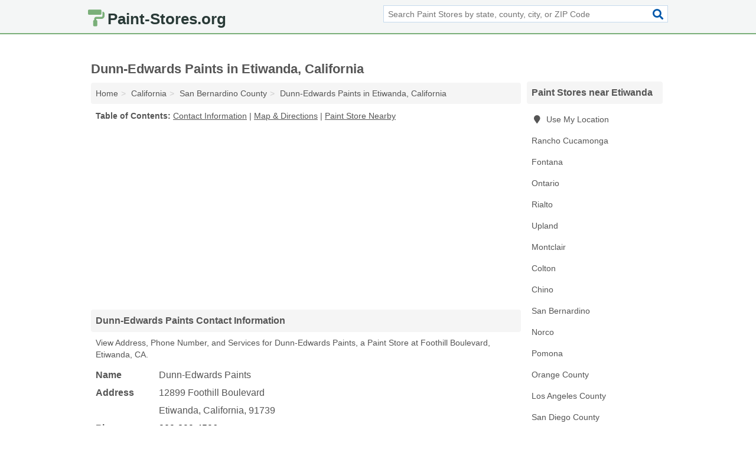

--- FILE ---
content_type: text/html; charset=utf-8
request_url: https://www.paint-stores.org/dunn-edwards-paints-in-etiwanda-ca-91739-886/
body_size: 4816
content:
<!DOCTYPE html>
<html lang="en">
  <head>
    <meta charset="utf-8">
    <meta http-equiv="Content-Type" content="text/html; charset=UTF-8">
    <meta name="viewport" content="width=device-width, initial-scale=1">
    <title>Dunn-Edwards Paints (Paint Store in Etiwanda, CA Address, Phone, and Services)</title>
    <link rel="canonical" href="https://www.paint-stores.org/dunn-edwards-paints-in-etiwanda-ca-91739-886/">
    <meta property="og:type" content="website">
    <meta property="og:title" content="Dunn-Edwards Paints (Paint Store in Etiwanda, CA Address, Phone, and Services)">
    <meta name="description" content="Looking for Dunn-Edwards Paints in Etiwanda, California? Find Address, Phone Number, and Services for the Etiwanda, CA Paint Store.">
    <meta property="og:description" content="Looking for Dunn-Edwards Paints in Etiwanda, California? Find Address, Phone Number, and Services for the Etiwanda, CA Paint Store.">
    <meta property="og:url" content="https://www.paint-stores.org/dunn-edwards-paints-in-etiwanda-ca-91739-886/">
    <link rel="preconnect" href="//pagead2.googlesyndication.com" crossorigin>
    <link rel="preconnect" href="//www.google-analytics.com" crossorigin>
    <link rel="preconnect" href="https://googleads.g.doubleclick.net" crossorigin>
    <meta name="robots" content="index,follow">
    <meta name="msvalidate.01" content="B56B00EF5C90137DC430BCD46060CC08">
    <link rel="stylesheet" href="/template/style.min.css?cc397a0be59a1d18a9f62d10b3d700d820370921">
<style>.fa-logo:before { content: "\f5aa"}</style>
    <script src="/template/ui.min?bc9dd65bfcc597ede4ef52a8d1a4807b08859dcd" defer></script>
    <!-- HTML5 shim and Respond.js for IE8 support of HTML5 elements and media queries -->
    <!--[if lt IE 9]>
      <script src="https://oss.maxcdn.com/html5shiv/3.7.3/html5shiv.min.js"></script>
      <script src="https://oss.maxcdn.com/respond/1.4.2/respond.min.js"></script>
    <![endif]-->
  </head>
  <body data-spy="scroll" data-target="#nav-scrollspy" data-offset="0" style="position:relative;" class="pt-listing">
<nav class="navbar navbar-fixed-top">
  <div class="container columns-2 sections-9">
    <div class="row">
      <div class="n-toggle collapsed weescreen" data-toggle="collapse" data-target="#navbar, #navbar-search" aria-expanded="false" aria-controls="navbar">
        <i class="fa fa-bars fa-2x"></i>
      </div>
            <div class="navbar-logo logo-text">
        <a href="/" title="Paint-Stores.org"><i class="fa fa-logo fa-2x"></i><span>Paint-Stores.org</span></a>
              <br class="sr-only">
      </div>
      <div class="col-sm-6 collapse n-search" id="navbar-search">
       <form action="/search/" method="get">
        <div class="input-container">
         <input name="q" placeholder="Search Paint Stores by state, county, city, or ZIP Code" type="text">
         <button type="submit" class="fa fa-search"></button>
        </div>
       </form>
      </div>
    </div>
  </div>
  <div class="navbar-menu collapse navbar-collapse" id="navbar">
    <div class="container columns-2 sections-9">
      <div class="row">
             </div>
    </div>
  </div>
</nav>
<div class="container columns columns-2 sections-9">
  <div class="row">
    <div class="col-md-7">
      <h1>Dunn-Edwards Paints in Etiwanda, California</h1>
<ol class="box-breadcrumbs breadcrumb" itemscope itemtype="https://schema.org/BreadcrumbList">
<li><a href="/" title="Paint-Stores.org">Home</a></li><li itemprop="itemListElement" itemscope itemtype="https://schema.org/ListItem"><a href="/california/" itemprop="item" title="Paint Stores in California"><span itemprop="name">California</span></a><meta itemprop="position" content="1"/></li><li itemprop="itemListElement" itemscope itemtype="https://schema.org/ListItem"><a href="/san-bernardino-county-ca/" itemprop="item" title="Paint Stores in San Bernardino County, CA"><span itemprop="name">San Bernardino County</span></a><meta itemprop="position" content="2"/></li><li itemprop="itemListElement" itemscope itemtype="https://schema.org/ListItem"><a href="/dunn-edwards-paints-in-etiwanda-ca-91739-886/" itemprop="item" title="Dunn-Edwards Paints in Etiwanda, California"><span itemprop="name">Dunn-Edwards Paints in Etiwanda, California</span></a><meta itemprop="position" content="3"/></li>
</ol>              <p class="pad" id="toc">
    <strong class="title nobreaker">
      Table of Contents:
    </strong>
  <a href="#details" class="toc-item">Contact Information</a>
|  <a href="#geography" class="toc-item">Map & Directions</a>
|  <a href="#nearby" class="toc-item">Paint Store Nearby</a>
  </p>
      <div class="advert advert-display xs s m">
        <ins class="adsbygoogle" data-ad-client="ca-pub-4723837653436501" data-ad-slot="4654369961" data-ad-format="auto" data-full-width-responsive="true"></ins>
      </div>
      <h2 class="h2 list-group-heading">Dunn-Edwards Paints Contact Information</h2>
<p class="pad">View Address, Phone Number, and Services for Dunn-Edwards Paints, a Paint Store at Foothill Boulevard, Etiwanda, CA.</p>
      <script type="application/ld+json" id="listing">
{
  "@context": "https://schema.org",
  "@type": "LocalBusiness",
  "name": "Dunn-Edwards Paints",
  "description": "Dunn-Edwards Paints is a Paint Store at 12899 Foothill Boulevard in Etiwanda, California.",
  "image": "https://www.paint-stores.org/template/i/logo",
  "address": {
    "@type": "PostalAddress",
    "streetAddress": "12899 Foothill Boulevard",
    "addressLocality": "Etiwanda",
    "addressRegion": "CA",
    "postalCode": "91739",
    "addressCountry": "US"
  },
  "geo": {
    "@type": "GeoCoordinates",
    "latitude": 34.12612,
    "longitude": -117.52366  },
  "telephone": "+19098994596"
}
</script>

      
<dl class="dl-horizontal LocalBusiness"  data-type="Paint Store" data-id="5e863a7c5b47586c3eff5886" data-lat="34.1261209" data-lng="-117.5236622" data-address-place-id="internal" data-geomode="address" id="details">
  <dt>Name</dt>
  <dd class="name">Dunn-Edwards Paints</dd>
  <dt>Address</dt>
  <dd class="address">
    <span class="streetAddress">12899 Foothill Boulevard</span><br>
    <span class="addressLocality">Etiwanda</span>,
    <span class="addressRegion">California</span>,
    <span class="postalCode">91739</span>
  </dd>
      <dt>Phone</dt>
    <dd class="telephone"><a href="tel:+1-909-899-4596">909-899-4596</a></dd>
              <dt>Services</dt>
<dd>Paint</dd>

    </dl>

<p><a href="#toc">&#8648; Table of Contents</a></p>            <h2 class="h2 list-group-heading" id="nearby">Dunn-Edwards Paints Branches Nearby</h2>
<div class="table-responsive">
<table class="table nearby">
<thead class="sr-only">
 <tr>
 <th>Dunn-Edwards Paints Nearby</th>
 <th class="hidden-xs">Location</th>
 </tr>
</thead>
<tbody>
 <tr>
 <td><a href="/dunn-edwards-paints-in-upland-ca-91786-52a/" title="Dunn-Edwards Paints in Upland, California">Dunn-Edwards Paints at West 7th Street</a></td>
 <td class="hidden-xs">Upland, CA</td>
 </tr>
 <tr>
 <td><a href="/dunn-edwards-paints-in-upland-ca-91786-2f0/" title="Dunn-Edwards Paints in Upland, California">Dunn-Edwards Paints at West 7th Street</a></td>
 <td class="hidden-xs">Upland, CA</td>
 </tr>
 <tr>
 <td><a href="/dunn-edwards-paints-in-colton-ca-92324-215/" title="Dunn-Edwards Paints in Colton, California">Dunn-Edwards Paints at East Washington Street</a></td>
 <td class="hidden-xs">Colton, CA</td>
 </tr>
 <tr>
 <td><a href="/dunn-edwards-paints-in-riverside-ca-92506-5ef/" title="Dunn-Edwards Paints in Riverside, California">Dunn-Edwards Paints at Indiana Avenue</a></td>
 <td class="hidden-xs">Riverside, CA</td>
 </tr>
 <tr>
 <td><a href="/dunn-edwards-paints-in-monrovia-ca-91016-645/" title="Dunn-Edwards Paints in Monrovia, California">Dunn-Edwards Paints at West Walnut Avenue</a></td>
 <td class="hidden-xs">Monrovia, CA</td>
 </tr>
 <tr>
 <td><a href="/dunn-edwards-paints-in-victorville-ca-92395-ef2/" title="Dunn-Edwards Paints in Victorville, California">Dunn-Edwards Paints at Mariposa Road # B</a></td>
 <td class="hidden-xs">Victorville, CA</td>
 </tr>
 <tr>
 <td><a href="/dunn-edwards-paints-in-orange-ca-92865-83b/" title="Dunn-Edwards Paints in Orange, California">Dunn-Edwards Paints at North Tustin Street</a></td>
 <td class="hidden-xs">Orange, CA</td>
 </tr>
 <tr>
 <td><a href="/dunn-edwards-paints-in-whittier-ca-90605-0c2/" title="Dunn Edwards Paints in Whittier, California">Dunn Edwards Paints at Whittier Boulevard Suite A</a></td>
 <td class="hidden-xs">Whittier, CA</td>
 </tr>
 <tr>
 <td><a href="/dunn-edwards-paints-in-tustin-ca-92780-c2c/" title="Dunn-Edwards Paints in Tustin, California">Dunn-Edwards Paints at Newport Avenue Suite A</a></td>
 <td class="hidden-xs">Tustin, CA</td>
 </tr>
 <tr>
 <td><a href="/dunn-edwards-paints-in-rosemead-ca-91770-e57/" title="Dunn Edwards Paints in Rosemead, California">Dunn Edwards Paints at Rosemead Boulevard</a></td>
 <td class="hidden-xs">Rosemead, CA</td>
 </tr>
 <tr>
 <td><a href="/dunn-edwards-paints-in-buena-park-ca-90621-efd/" title="Dunn-Edwards Paints in Buena Park, California">Dunn-Edwards Paints at Orangethorpe Avenue # A2</a></td>
 <td class="hidden-xs">Buena Park, CA</td>
 </tr>
 <tr>
 <td><a href="/dunn-edwards-paints-in-rancho-santa-margarita-ca-92688-32c/" title="Dunn-Edwards Paints in Rancho Santa Margarita, California">Dunn-Edwards Paints at Santa Margarita Parkways Suite A</a></td>
 <td class="hidden-xs">Rancho Santa Margarita, CA</td>
 </tr>
</tbody>
</table>
</div>
<p><a href="#toc">&#8648; Table of Contents</a></p>      
      <div class="advert advert-display xs s m">
        <ins class="adsbygoogle" data-ad-client="ca-pub-4723837653436501" data-ad-slot="4654369961" data-ad-format="auto" data-full-width-responsive="true"></ins>
      </div>
      
                   <h2 class="h2 list-group-heading" id="geography">Map of Dunn-Edwards Paints in Etiwanda, California</h2>
<p class="pad">
  View map of Dunn-Edwards Paints, and  <a class="nlc" href="https://www.google.com/maps/dir/?api=1&destination=12899+Foothill+Boulevard%2C+Etiwanda%2C+California%2C+91739" rel="noopener" target="_blank">get driving directions from your location</a>
  .</p>
<iframe id="map" class="single" data-src="https://www.google.com/maps/embed/v1/place?key=AIzaSyD-nDulb3AINicXq9Pv_vB936D5cVSfKFk&q=12899+Foothill+Boulevard%2C+Etiwanda%2C+California%2C+91739&zoom=16" frameborder="0" allowfullscreen></iframe>
<br class="sr-only">
<p><a href="#toc">&#8648; Table of Contents</a></p>            
            
      <div class="listings" id="nearby">
<h2 class="h2 list-group-heading">Paint Store Nearby</h2>

<p class="condensed-listing">
 <span class="title">
   <a href="/paint-it-up-in-rancho-cucamonga-ca-91730-289/" title="Paint It Up! in Rancho Cucamonga, California" class="name">Paint It Up!</a>
  </span>
 <span class="subsidiary">
  <span class="city-state">
   7895 Calle Casino  </span>
  <span class="zipcode">
    <span>Rancho Cucamonga</span>, 
    <span>CA</span>
  </span>
 </span>
</p>

<p class="condensed-listing">
 <span class="title">
   <a href="/victory-custom-paint-hot-rds-in-rancho-cucamonga-ca-91730-ac7/" title="Victory Custom Paint & Hot Rds in Rancho Cucamonga, California" class="name">Victory Custom Paint & Hot Rds</a>
  </span>
 <span class="subsidiary">
  <span class="city-state">
   9029 Rochester Avenue  </span>
  <span class="zipcode">
    <span>Rancho Cucamonga</span>, 
    <span>CA</span>
  </span>
 </span>
</p>

<p class="condensed-listing">
 <span class="title">
   <a href="/leafie-li-arts-in-fontana-ca-92336-66f/" title="Leafie Li Arts in Fontana, California" class="name">Leafie Li Arts</a>
  </span>
 <span class="subsidiary">
  <span class="city-state">
   15040 Elkhorn Drive  </span>
  <span class="zipcode">
    <span>Fontana</span>, 
    <span>CA</span>
  </span>
 </span>
</p>

<p class="condensed-listing">
 <span class="title">
   <a href="/paint-with-soul-in-fontana-ca-92336-353/" title="Paint With Soul in Fontana, California" class="name">Paint With Soul</a>
  </span>
 <span class="subsidiary">
  <span class="city-state">
   16155 Sierra Lakes Parkways  </span>
  <span class="zipcode">
    <span>Fontana</span>, 
    <span>CA</span>
  </span>
 </span>
</p>

<p class="condensed-listing">
 <span class="title">
   <a href="/akzonobel-in-ontario-ca-91761-fed/" title="Akzonobel in Ontario, California" class="name">Akzonobel</a>
  </span>
 <span class="subsidiary">
  <span class="city-state">
   2160 South Haven Avenue  </span>
  <span class="zipcode">
    <span>Ontario</span>, 
    <span>CA</span>
  </span>
 </span>
</p>

<p class="condensed-listing">
 <span class="title">
   <a href="/all-color-paint-in-ontario-ca-91762-d9a/" title="All Color Paint in Ontario, California" class="name">All Color Paint</a>
  </span>
 <span class="subsidiary">
  <span class="city-state">
   5650 West Mission Boulevard  </span>
  <span class="zipcode">
    <span>Ontario</span>, 
    <span>CA</span>
  </span>
 </span>
</p>

<p class="condensed-listing">
 <span class="title">
   <a href="/andys-r-c-products-in-ontario-ca-91761-89a/" title="Andy's R C Products in Ontario, California" class="name">Andy's R C Products</a>
  </span>
 <span class="subsidiary">
  <span class="city-state">
   2028 East Grevilla Court  </span>
  <span class="zipcode">
    <span>Ontario</span>, 
    <span>CA</span>
  </span>
 </span>
</p>

<p class="condensed-listing">
 <span class="title">
   <a href="/colorwen-in-ontario-ca-91761-7bf/" title="Colorwen in Ontario, California" class="name">Colorwen</a>
  </span>
 <span class="subsidiary">
  <span class="city-state">
   4395 East Lowell Street  </span>
  <span class="zipcode">
    <span>Ontario</span>, 
    <span>CA</span>
  </span>
 </span>
</p>

<p class="condensed-listing">
 <span class="title">
   <a href="/fantastic-wood-coatings-in-ontario-ca-91762-6ad/" title="Fantastic Wood Coatings in Ontario, California" class="name">Fantastic Wood Coatings</a>
  </span>
 <span class="subsidiary">
  <span class="city-state">
   517 West Holt Boulevard  </span>
  <span class="zipcode">
    <span>Ontario</span>, 
    <span>CA</span>
  </span>
 </span>
</p>

<p class="condensed-listing">
 <span class="title">
   <a href="/sherwin-williams-in-ontario-ca-91764-57a/" title="Sherwin-Williams in Ontario, California" class="name">Sherwin-Williams</a>
  </span>
 <span class="subsidiary">
  <span class="city-state">
   5526 Ontario Mills Parkways  </span>
  <span class="zipcode">
    <span>Ontario</span>, 
    <span>CA</span>
  </span>
 </span>
</p>

<p class="condensed-listing">
 <span class="title">
   <a href="/sherwin-williams-in-ontario-ca-91761-90e/" title="Sherwin-Williams in Ontario, California" class="name">Sherwin-Williams</a>
  </span>
 <span class="subsidiary">
  <span class="city-state">
   2550 South Archibald Avenue # G  </span>
  <span class="zipcode">
    <span>Ontario</span>, 
    <span>CA</span>
  </span>
 </span>
</p>

<p class="condensed-listing">
 <span class="title">
   <a href="/sprayline-enterprises-in-ontario-ca-91762-858/" title="Sprayline Enterprises in Ontario, California" class="name">Sprayline Enterprises</a>
  </span>
 <span class="subsidiary">
  <span class="city-state">
   10774 Grand Avenue  </span>
  <span class="zipcode">
    <span>Ontario</span>, 
    <span>CA</span>
  </span>
 </span>
</p>

</div>
      
            
            
            <div class="advert advert-display s m">
        <ins class="adsbygoogle" data-ad-client="ca-pub-4723837653436501" data-ad-slot="4654369961" data-ad-format="auto" data-full-width-responsive="true"></ins>
      </div>
            
            
            
    </div>
    <div class="col-md-2">
            <div class="list-group geo-major temp-geo-condensed">
  <h2 class="h3 list-group-heading">
  Paint Stores near Etiwanda  </h2>
  <ul class="list-group-items">
  
      <li><a href="#" title="Paint Stores Near Me" class="list-group-item geo-local">
    <span class="fa fa-visible fa-map-marker"></span>
    Use My Location
    </a></li>
    
    <li><a href="/rancho-cucamonga-ca/" title="Paint Stores in Rancho Cucamonga, CA" class="list-group-item ">
     Rancho Cucamonga    </a></li>
    <li><a href="/fontana-ca/" title="Paint Stores in Fontana, CA" class="list-group-item ">
     Fontana    </a></li>
    <li><a href="/ontario-ca/" title="Paint Stores in Ontario, CA" class="list-group-item ">
     Ontario    </a></li>
    <li><a href="/rialto-ca/" title="Paint Stores in Rialto, CA" class="list-group-item ">
     Rialto    </a></li>
    <li><a href="/upland-ca/" title="Paint Stores in Upland, CA" class="list-group-item ">
     Upland    </a></li>
    <li><a href="/montclair-ca/" title="Paint Stores in Montclair, CA" class="list-group-item ">
     Montclair    </a></li>
    <li><a href="/colton-ca/" title="Paint Stores in Colton, CA" class="list-group-item ">
     Colton    </a></li>
    <li><a href="/chino-ca/" title="Paint Stores in Chino, CA" class="list-group-item ">
     Chino    </a></li>
    <li><a href="/san-bernardino-ca/" title="Paint Stores in San Bernardino, CA" class="list-group-item ">
     San Bernardino    </a></li>
    <li><a href="/norco-ca/" title="Paint Stores in Norco, CA" class="list-group-item ">
     Norco    </a></li>
    <li><a href="/pomona-ca/" title="Paint Stores in Pomona, CA" class="list-group-item ">
     Pomona    </a></li>
   <li><a href="/orange-county-ca/" title="Paint Stores in Orange County, CA" class="list-group-item ">
    Orange County   </a></li>
   <li><a href="/los-angeles-county-ca/" title="Paint Stores in Los Angeles County, CA" class="list-group-item ">
    Los Angeles County   </a></li>
   <li><a href="/san-diego-county-ca/" title="Paint Stores in San Diego County, CA" class="list-group-item ">
    San Diego County   </a></li>
   <li><a href="/riverside-county-ca/" title="Paint Stores in Riverside County, CA" class="list-group-item ">
    Riverside County   </a></li>
   <li><a href="/san-bernardino-county-ca/" title="Paint Stores in San Bernardino County, CA" class="list-group-item ">
    San Bernardino County   </a></li>
  
  </ul>
</div>
            <div class="advert advert-display xs s">
        <ins class="adsbygoogle" data-ad-client="ca-pub-4723837653436501" data-ad-slot="4654369961" data-ad-format="auto" data-full-width-responsive="true"></ins>
      </div>
      
    </div>
  </div>
</div>
<footer class="footer">
 <div class="container columns-2 sections-9">
  <div class="row">
   <div class="col-sm-8 copyright">
    <p>
          <a href="/about-us/">About Us</a><br class="sr-only">     <a href="/contact-us/">Contact Us</a><br class="sr-only">
          <a href="/privacy-policy/">Privacy Policy</a><br class="sr-only">
     <a href="/terms-and-conditions/">Terms and Conditions</a><br class="sr-only">
    </p>
    <p>
     Third party advertisements support hosting, listing verification, updates, and site maintenance. Information found on Paint-Stores.org is strictly for informational purposes and does not construe advice or recommendation.     <br>&copy;&nbsp;2026 Paint-Stores.org. All Rights Reserved.
    </p>
   </div>
   <div class="col-sm-4 logo">
          <a href="/" title="Paint-Stores.org"><i class="fa fa-logo fa-2x"></i><span>Paint-Stores.org</span></a>
       </div>
  </div>
 </div>
</footer>

<script>
if(ads = document.getElementsByClassName('adsbygoogle').length) {
  adsbygoogle = window.adsbygoogle || [];
  for(var i=0; i<ads; i++) adsbygoogle.push({});
}
</script>
<script data-ad-client="ca-pub-4723837653436501" async src="https://pagead2.googlesyndication.com/pagead/js/adsbygoogle.js"></script>
<script async src="https://www.googletagmanager.com/gtag/js?id=G-LP6HJ4SPNB"></script>
<script>
  window.dataLayer = window.dataLayer || [];
  function gtag(){dataLayer.push(arguments);}
  gtag('js', new Date());
  gtag('config', 'UA-180329679-50', {"dimension1":"listing","dimension2":"Listings"});
  gtag('config', 'G-LP6HJ4SPNB', {"dimension1":"listing","dimension2":"Listings"});
</script>

</body>
</html>

--- FILE ---
content_type: text/html; charset=utf-8
request_url: https://www.google.com/recaptcha/api2/aframe
body_size: 267
content:
<!DOCTYPE HTML><html><head><meta http-equiv="content-type" content="text/html; charset=UTF-8"></head><body><script nonce="Q5U1c-PtY44xd4DTI3H_2A">/** Anti-fraud and anti-abuse applications only. See google.com/recaptcha */ try{var clients={'sodar':'https://pagead2.googlesyndication.com/pagead/sodar?'};window.addEventListener("message",function(a){try{if(a.source===window.parent){var b=JSON.parse(a.data);var c=clients[b['id']];if(c){var d=document.createElement('img');d.src=c+b['params']+'&rc='+(localStorage.getItem("rc::a")?sessionStorage.getItem("rc::b"):"");window.document.body.appendChild(d);sessionStorage.setItem("rc::e",parseInt(sessionStorage.getItem("rc::e")||0)+1);localStorage.setItem("rc::h",'1768664757809');}}}catch(b){}});window.parent.postMessage("_grecaptcha_ready", "*");}catch(b){}</script></body></html>